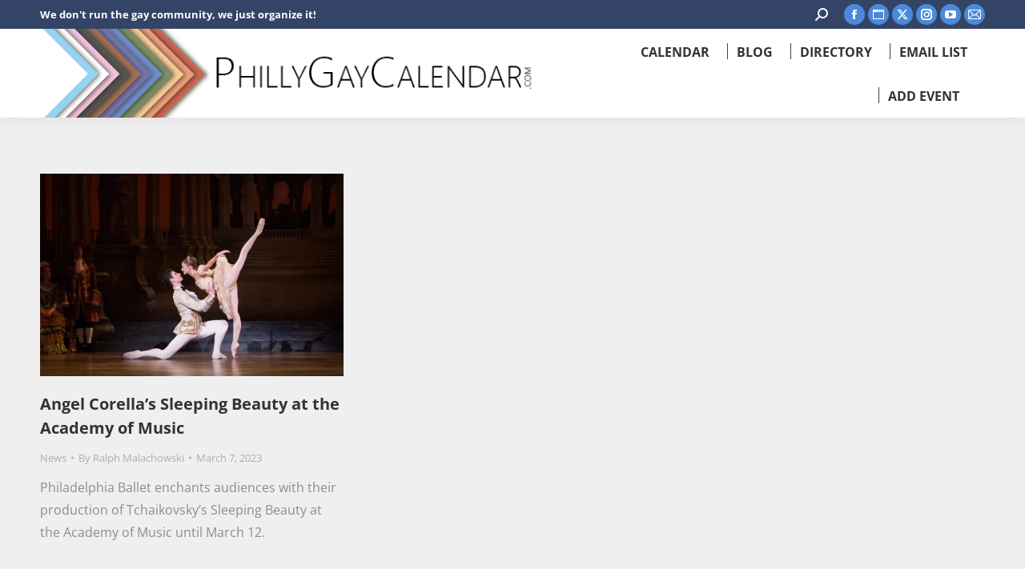

--- FILE ---
content_type: text/css
request_url: https://phillygaycalendar.com/wp-content/uploads/elementor/css/post-7813.css
body_size: 235
content:
.elementor-7813 .elementor-element.elementor-element-7fdb244 > .elementor-background-overlay{opacity:0.27;}.elementor-7813 .elementor-element.elementor-element-3d5ef1e{font-family:"Open Sans", Sans-serif;font-size:21px;font-weight:400;line-height:1.5em;}.elementor-7813 .elementor-element.elementor-element-32541db{--divider-border-style:solid;--divider-color:#000;--divider-border-width:1px;}.elementor-7813 .elementor-element.elementor-element-32541db .elementor-divider-separator{width:100%;}.elementor-7813 .elementor-element.elementor-element-32541db .elementor-divider{padding-block-start:15px;padding-block-end:15px;}#elementor-popup-modal-7813 .dialog-widget-content{animation-duration:1.2s;width:640px;box-shadow:2px 8px 23px 3px rgba(0,0,0,0.2);}#elementor-popup-modal-7813{background-color:rgba(0,0,0,.8);justify-content:center;align-items:center;pointer-events:all;}#elementor-popup-modal-7813 .dialog-message{width:640px;height:auto;max-height:var(--the7-fit-height, 100vh);}#elementor-popup-modal-7813 .dialog-close-button{display:flex;}.elementor-widget .tippy-tooltip .tippy-content{text-align:center;}@media(min-width:768px){.elementor-7813 .elementor-element.elementor-element-04e73d5{width:24.24%;}.elementor-7813 .elementor-element.elementor-element-e635d89{width:75.76%;}}

--- FILE ---
content_type: application/javascript; charset=UTF-8
request_url: https://app.audiencerepublic.com/scripts/embeddable-signup-form.js
body_size: 2922
content:
window.arepSignupFormHandlers = window.arepSignupFormHandlers || {};

document.addEventListener("DOMContentLoaded", function(event){
  arepSignupFormHandlers[arepFormId] = {
    // Runs startup
    formId: 'XXX',
    targetOrigin: 'https://arep.co', // The AREP domain we're sending the requests to
    sanitizedInputMap: {}, // Sanitizes input names for later retrieval
    formFieldValues: [], // Stores form data for easier retrieval later
    originalPayload: [], // Stores field names for custom fields for later retrieval
    init: function (formId, targetOrigin) {
      this.formId = formId;
      this.targetOrigin = targetOrigin;
      window.addEventListener("message", (evt) => {
        this.msgSwitch(evt);
      });
      this.reqConfig();
    },
    iframeLoaded: function() {
      console.log("signup form iframe loaded")
      this.reqConfig();
    },
    reqConfig: function (payload) {
      console.log("form config requested")
      const iEl = document.getElementById(`arep-iframe-${this.formId}`);
      if (!iEl.contentWindow) return;
      iEl.contentWindow.postMessage(
        {
          action: "requestConfig",
          message: null,
        },
        '*',
      )
    },
    elWrap: function(fieldName) {
      return Object.assign(
        document.createElement('div'),
        {
          id: `arep-${fieldName}-${this.formId}-wrapper`,
          className: `arep-form-field-wrapper`
        }
      )
    },
    elLabel: function(colName, displayName, customClass) {
      return Object.assign(
        document.createElement('label'),
        {
          id: `arep-${colName}-${this.formId}-label`,
          className: `arep-form-label ${customClass ? customClass : ''}`,
          for: `arep-${colName}-${this.formId}-input`,
          innerText: displayName
        }
      )
    },
    elStatus: function(colName, val) {
      return Object.assign(
        document.createElement('span'),
        {
          id: `arep-${colName}-${this.formId}-status`,
          className: `arep-form-status`,
          innerText: val
        }
      )
    },
    elInpText: function(colName, displayName, isArray = false) {
      const index = this.formFieldValues.findIndex( item => item.name === colName);
      if (index === -1){
        this.formFieldValues.push({
          name: colName,
          value: isArray ? [] : null,
        })
      }
      return Object.assign(
        document.createElement('input'),
        {
          id: `arep-${colName}-${this.formId}-input`,
          className: `arep-${colName}-input arep-input`,
          type: 'text',
          placeholder: displayName,
          name: colName,
          ariaRequired: true,
          dataIsArray: isArray,
          dataColName: colName,
          onblur: this.populateFormFieldValue
        }
      )
    },
    elInpNum: function(colName, displayName, isArray = false) {
      const index = this.formFieldValues.findIndex( item => item.name === colName);
      if (index === -1){
        this.formFieldValues.push({
          name: colName,
          value: isArray ? [] : null,
        })
      }
      return Object.assign(
        document.createElement('input'),
        {
          id: `arep-${colName}-${this.formId}-input`,
          className: `arep-${colName}-input arep-input`,
          type: 'number',
          placeholder: displayName,
          name: colName,
          ariaRequired: true,
          dataIsArray: isArray,
          dataColName: colName,
          onblur: this.populateFormFieldValue
        }
      )
    },
    elInpDate: function(colName, displayName, isArray = false) {
      const index = this.formFieldValues.findIndex( item => item.name === colName);
      if (index === -1){
        this.formFieldValues.push({
          name: colName,
          value: isArray ? [] : null,
        })
      }
      return Object.assign(
        document.createElement('input'),
        {
          id: `arep-${colName}-${this.formId}-input arep-input`,
          className: `arep-${colName}-input`,
          type: 'date',
          name: colName,
          min: "1900-01-01",
          ariaRequired: true,
          dataIsArray: isArray,
          dataColName: colName,
          onblur: this.populateFormFieldValue
        }
      )
    },
    elInpSelect: function(colName, displayName, options, isArray = false) {
      const index = this.formFieldValues.findIndex( item => item.name === colName);
      if (index === -1){
        this.formFieldValues.push({
          name: colName,
          value: isArray ? [] : null,
        })
      }
      const select = Object.assign(
        document.createElement('select'),
        {
          id: `arep-${colName}-${this.formId}-input arep-input`,
          className: `arep-${colName}-input`,
          name: colName,
          ariaRequired: true,
          dataIsArray: isArray,
          dataColName: colName,
          onblur: this.populateFormFieldValue
        }
      )
      select.appendChild(
        Object.assign(
          document.createElement('option'),
          {
            value: null,
            innerHTML: "Select"
          }
        ))
      options.forEach( option => select.appendChild(
        Object.assign(
          document.createElement('option'),
          {
            value: option.name,
            innerHTML: option.displayName
          }
        )))
      return select;
    },
    elInpMobile: function(colName, displayName, options) {
      const wrap = Object.assign(
        document.createElement('div'),
        {
          id: `arep-${colName}-${this.formId}-input-wrap arep-input`,
          className: `arep-${colName}-input-wrap`,
        }
      )
      wrap.appendChild(this.elInpSelect(`${colName}-code`, displayName, options, false))
      wrap.appendChild(this.elInpText(`${colName}-number`, displayName, false))
      return wrap;
    },
    elInpCheck: function(colName, colNameSanitized, displayName, value, isArray = false) {
      const index = this.formFieldValues.findIndex( item => item.name === colName);
      if (index === -1){
        this.formFieldValues.push({
          name: colName,
          value: isArray ? [] : null,
        })
      }
      const wrap = Object.assign(
        document.createElement('div'),
        {
          id: `arep-${colNameSanitized}-${this.formId}-checkbox-wrap arep-input`,
          className: `arep-checkbox-wrap`,
        }
      )
      wrap.appendChild(Object.assign(
        document.createElement('input'),
        {
          id: `arep-${colName}-${this.formId}-input`,
          className: `arep-checkbox-input`,
          type: 'checkbox',
          name: colName,
          value: value,
          ariaRequired: true,
          dataIsArray: isArray,
          dataColName: colName,
          onclick: this.populateFormFieldValue
        }
      ))
      wrap.appendChild(this.elLabel(colNameSanitized, displayName))
      return wrap;
    },
    elInpCheckGroup: function(colName, displayName, options) {
      const colNameSanitized = this.sanitize(colName);
      this.sanitizedInputMap[colNameSanitized] = colName;
      const wrap = Object.assign(
        document.createElement('div'),
        {
          id: `arep-${colNameSanitized}-${this.formId}-input-wrap arep-input`,
          className: `arep-custom-field-multi-input-wrap`,
        }
      )
      options.forEach((option, idx) => wrap.appendChild(
        this.elInpCheck(
          colName,
          `${colNameSanitized}-${idx}`,
          option.displayName,
          option.name,
          true)));
      return wrap;
    },
    sanitize: function(text) {
      return text.replace(/[^a-z0-9]/gi, '');
    },
    // Creates the form within form container
    build: function (payload) {
      console.log("build of form requested")
      const formId = this.formId;
      const fEl = document.getElementById(`arep-form-container-${formId}`);
      const form = fEl.appendChild(
        Object.assign(
          document.createElement('form'),
          {
            id: `arep-form-${this.formId}`,
            className: 'arep-form',
            action: (event) => this.send(event, formId)
          }
        )
      );
      if (document.getElementById(`arep-form-${this.formId}-header`)) {
        document.getElementById(`arep-form-${this.formId}-header`).innerHTML = payload.name || "Signup form"
      }
      payload.fields.forEach( field => {
        this.originalPayload.push(field)
        const colName = field.name;
        const displayName = field.displayName;
        const options = field.options;
        const wrap = form.appendChild(this.elWrap(colName));

        wrap.appendChild(this.elLabel(colName, displayName, 'arep-name-label'));
        if (field.required) {
          wrap.appendChild(this.elLabel(colName, '*', 'arep-required-label'));
        }
        if (field.type === 'number') {
          wrap.appendChild(this.elInpNum(colName, displayName));
        } else if (field.type === 'select') {
          wrap.appendChild(this.elInpSelect(colName, displayName, options));
        } else if (field.type === 'date') {
          wrap.appendChild(this.elInpDate(colName, displayName));
        } else if (field.type === 'mobile') {
          wrap.appendChild(this.elInpMobile(colName, displayName, options));
        } else if (field.type === 'checkbox-group') {
          wrap.appendChild(this.elInpCheckGroup(colName, displayName, options))
        } else {
          wrap.appendChild(this.elInpText(colName, displayName));
        }
        wrap.appendChild(this.elStatus(
          field.type === 'mobileNumber' ? 'mobileNumber' : colName,
          ''));

      })

      form.appendChild(Object.assign(
        document.createElement('span'),
        {
          id: `arep-generic-${this.formId}-status`,
          className: `arep-form-status arep-form-generic-status`,
          innerText: ''
        }
      ));

      form.appendChild(Object.assign(
        document.createElement('input'),
        {
          id: `arep-submit-${this.formId}-button`,
          className: `arep-form-submit-button`,
          type: 'Submit',
          name: 'submit',
          value: 'Submit',
          innerText: 'Submit',
          onclick: (event) => this.send(event, formId)
        }
      ))
      setTimeout(() => {
        this.emitReadyEvent();
      }, 500)
    },
    // Emits an event from the form div which indicates that the form is ready to go
    emitReadyEvent: function() {
      const el = document.getElementById(`arep-form-container-${this.formId}`)
      if (!el) return;
      const event = new Event("ready");
      el.dispatchEvent(event);
      console.log("'ready' event dispatched from arep-form-container")
    },
    actionStateChange: function(evt) {
      if (evt === 'ready') {
        this.reqConfig();
      }
    },
    // Switch function for handling response from source
    msgSwitch: function (evt) {
      const originUrl = new URL(evt.origin);
      // Uncomment below after finishing testing
      // if (!evt.hostname !== 'arep.co') return;
      const action = evt.data.action;
      const payload = evt.data.message;
      switch(action) {
        case "initConfig":
          this.build(payload);
          break;
        case "signupResponse":
          this.response(payload)
          break;
        case "stateChange":
          this.actionStateChange(payload);
          break;
      }
    },
    clearErrors: function (fields) {
      document.getElementById(`arep-generic-${this.formId}-status`).innerHTML = '';
      fields.forEach( field => {
        const fieldName = field === "mobileNumber-code" || field === "mobileNumber-number" ? "mobileNumber" : field;
        const el = document.getElementById(`arep-${fieldName}-${this.formId}-status`)
        if (el) el.innerHTML = '';
      });
    },
    mobileCombine: function(payload, currPair) {
      const index = payload.findIndex( item => item.name === 'mobileNumber');
      if (index === -1) {
        payload.push({
          name: 'mobileNumber',
          isCustom: false,
          value: currPair[1]
        })
      } else if (currPair[0] === 'mobileNumber-code' && currPair[1] !== null) {
        payload[index].value = `${currPair[1]}${payload[index].value}`
      } else if (currPair[0] === 'mobileNumber-number' && currPair[1] !== null) {
        payload[index].value = `${payload[index].value}${currPair[1]}`
      }
    },

    populateFormFieldValue(evt) {
      const target = evt.target;
      const isArray = target.dataIsArray;
      const fieldName = target.dataColName;
      const value = target.value;
      const inputType = target.type;
      const checked = inputType === 'checkbox' ? target.checked : null;
      const formFieldValues = arepSignupFormHandlers[arepFormId].formFieldValues;

      const index = formFieldValues.findIndex( item => item.name === fieldName);
      // Form element already exists
      if (index === -1) {
        console.error(`Cannot find field with name ${fieldName}!`)
        return;
      }
      // Checkbox Logic
      if (inputType === 'checkbox') {
        if (isArray) {
          if (!!checked) {
            formFieldValues[index].value.push(value);
          } else {
            const valueIndex = formFieldValues[index].value.indexOf(value);
            formFieldValues[index].value.splice(valueIndex, 1);
          }
        } else {
          if (!!checked) {
            formFieldValues[index].value = value;
          } else {
            formFieldValues[index].value = null
          }
        }
        // Everything else logic
      } else {
        formFieldValues[index].value = value;
      }
    },

    // Sends the form to the source
    send: function (e, formId) {
      e.preventDefault();
      const payloadData = [];
      console.log(this.formFieldValues);
      this.formFieldValues.forEach( formFieldValue => {
        const field = formFieldValue.name;
        const value = formFieldValue.value
        const originalPayloadField = this.originalPayload.find( item => item.name === field)
        // Mobile number data must be combined manually with the country code
        if (field === "mobileNumber-code" || field === "mobileNumber-number") {
          arepSignupFormHandlers[formId].mobileCombine(payloadData, [field, value])
        } else if (!!this.sanitizedInputMap[field]) {
          payloadData.push( {
            name: this.sanitizedInputMap[field],
            isCustom: !!originalPayloadField.meta?.isCustom,
            value: value
          })
        } else {
          payloadData.push( {
            name: field,
            isCustom: !!originalPayloadField.meta?.isCustom,
            value: value
          })
        }
      })
      console.log("PAYLOAD:")
      console.log(payloadData);
      arepSignupFormHandlers[formId].clearErrors(payloadData.map(item => item.name))
      const iEl = document.getElementById(`arep-iframe-${formId}`);
      iEl.contentWindow.postMessage(
        {
          action: "submitForm",
          message: payloadData,
        },
        arepSignupFormHandlers[formId].targetOrigin,
      )
    },
    // Remove form and replace with a success message
    formSuccess: function (payload) {
      const fEl = document.getElementById(`arep-form-container-${this.formId}`);
      fEl.innerHTML = '';
      const success = fEl.appendChild(Object.assign(
        document.createElement('div'),
        {
          id: `arep-${this.formId}-success`,
          class: `arep-form-success`
        }
      ))
      success.appendChild(Object.assign(
        document.createElement('p'),
        {
          innerText: `Registration successful!`,
          class: `arep-form-success-message`
        }
      ))

    },
    // Add error messages to failed form fields
    formFail: function (payload) {
      if (payload.valid && !payload.success) {
        document.getElementById(`arep-generic-${this.formId}-status`).innerHTML = 'The server encountered an error while submitting your form. Please try again.'
        return;
      } else {
        document.getElementById(`arep-generic-${this.formId}-status`).innerHTML = 'Your submission has some errors.'
      }
      payload.errors.forEach( error => {
        console.error(error)
        const field = error.field;
        const fieldName = field === "mobileNumber-code" || field === "mobileNumber-number" ? "mobileNumber" : field;
        const name = error.displayName === "mobileNumber-code" || error.displayName === "mobileNumber-number" ? "Mobile Number" : error.displayName;
        const errorMessage = error.errors[0].replace('{field}', name);
        const el = document.getElementById(`arep-${fieldName}-${this.formId}-status`);
        if (el) el.innerHTML = errorMessage;
      })
    },
    // Handles response from server after submitting form
    response: function (payload) {
      if (payload.valid && payload.success) {
        this.formSuccess(payload)
      } else {
        this.formFail(payload);
      }
    },
  }
  arepSignupFormHandlers[arepFormId].init(arepFormId, targetOrigin);
});
